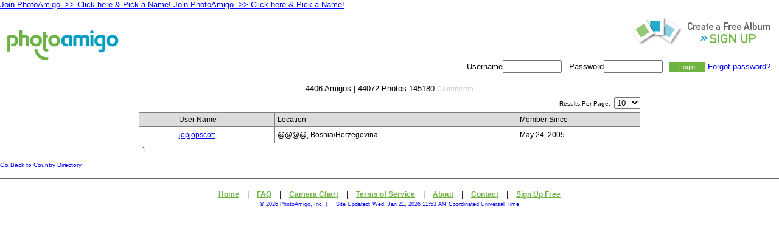

--- FILE ---
content_type: text/html; charset=utf-8
request_url: http://photoamigo.com/CtryDirList.aspx?id=BA
body_size: 8322
content:

<!DOCTYPE HTML PUBLIC "-//W3C//DTD HTML 4.01//EN" "http://www.w3.org/TR/html4/strict.dtd">
<html>
	<head>
		<title>PhotoAmigo - Country Directory</title>
		<LINK href="PhotoAmigo.css" type="text/css" rel="stylesheet">
		<meta name="GENERATOR" content="Microsoft Visual Studio.NET 7.0">
		<meta name="CODE_LANGUAGE" content="Visual Basic 7.0">
		<meta name="vs_defaultClientScript" content="JavaScript">
		<meta name="vs_targetSchema" content="http://schemas.microsoft.com/intellisense/ie5">
	</head>
	<body bottomMargin="0" leftMargin="0" topMargin="0" rightMargin="0">
		<form name="Form1" method="post" action="CtryDirList.aspx?id=BA" id="Form1">
<div>
<input type="hidden" name="__EVENTTARGET" id="__EVENTTARGET" value="" />
<input type="hidden" name="__EVENTARGUMENT" id="__EVENTARGUMENT" value="" />
<input type="hidden" name="__LASTFOCUS" id="__LASTFOCUS" value="" />
<input type="hidden" name="__VIEWSTATE" id="__VIEWSTATE" value="/[base64]/9cZzQV0eRKgyywAwobHv1mlfKQ==" />
</div>

<script type="text/javascript">
//<![CDATA[
var theForm = document.forms['Form1'];
if (!theForm) {
    theForm = document.Form1;
}
function __doPostBack(eventTarget, eventArgument) {
    if (!theForm.onsubmit || (theForm.onsubmit() != false)) {
        theForm.__EVENTTARGET.value = eventTarget;
        theForm.__EVENTARGUMENT.value = eventArgument;
        theForm.submit();
    }
}
//]]>
</script>


<div>

	<input type="hidden" name="__VIEWSTATEGENERATOR" id="__VIEWSTATEGENERATOR" value="6C57D152" />
</div>
			<table cellspacing="0" cellpadding="0" width="100%">
				<tr>
					<td>
						<table id="Header1_MainTab" class="faHeadTab" cellspacing="1" border="0" style="border-width:0px;height:20px;width:100%;">
	<tr valign="middle">
		<td id="Header1_LogoTab" align="left" valign="middle"><a id="Header1_Logo" href="default.aspx"> 
        <img src="http://www.Photoamigo.com/images/logo.png" width="183" height="50" border="0"> </a></td><td><table id="Header1_Table1" cellspacing="0" border="0" style="border-width:0px;width:100%;border-collapse:collapse;">
			<tr>
				<td align="right"><table id="Header1_Table2" cellspacing="0" border="0" style="border-width:0px;border-collapse:collapse;">
					<tr>
						<td id="Header1_SignupTab" align="right" valign="middle"><a id="Header1_HyperLink1" class="faSignupHeaderTextbl" href="Signup.aspx">
                    <img src="http://www.Photoamigo.com/images/signup_copy.gif" border="0">
                                    </a></td>
					</tr><tr id="Header1_LogonTab" align="right" valign="middle">
						<td align="right" valign="middle"><span id="Header1_Label1" class="logintxt">Username</span><input name="Header1$txtUser" type="text" size="10" id="Header1_txtUser" class="blogin" style="height:15px;" />&nbsp;&nbsp;
                                    <span id="Header1_Label2" class="logintxt">Password</span><input name="Header1$txtPass" type="password" size="10" id="Header1_txtPass" class="blogin" style="height:15px;" /><input type="submit" name="Header1$cmdLogin" value="Login" id="Header1_cmdLogin" class="loginbtn" /><a id="Header1_hyperlinkforgot" href="forgot.aspx">Forgot password?</a></td>
					</tr>
				</table></td>
			</tr><tr>
				<td id="Header1_HelpTab" align="right" valign="bottom"></td>
			</tr>
		</table></td>
	</tr>
</table>

					</td>
				</tr>
				<tr>
					<td>
						<table id="SubHeader1_SubTab" class="faSubHeadTable" cellspacing="0" cellpadding="0" border="0" style="height:20px;width:100%;border-collapse:collapse;">
	<tr>
		<td align="center" valign="middle"><span id="SubHeader1_lblTotUsers" class="faSubHeadtext">4406</span><span class="faSubHeadtext"> Amigos | </span><span id="SubHeader1_lblTotFotos" class="faSubHeadtext">44072</span><span class="faSubHeadtext"> Photos </span><span id="SubHeader1_lblTotComm" class="faSubHeadtext">145180</span><span class="faSubHeadText"> Comments </span></td>
	</tr>
</table>

					</td>
				</tr>
					<a href="signup.aspx"> 
              Join PhotoAmigo ->> Click here & Pick a Name!</a>
				
				<tr>
					<td align=center>
						<table cellpadding=2 cellspacing=2 Width="65%">
							<tr>
								<td align=Right nowrap class="faSmallText">
									Results Per Page:&nbsp;
									<select name="cboPerPage" onchange="javascript:setTimeout('__doPostBack(\'cboPerPage\',\'\')', 0)" id="cboPerPage">
	<option selected="selected" value="10">10</option>
	<option value="20">20</option>
	<option value="40">40</option>
	<option value="80">80</option>
	<option value="100">100</option>

</select>
								</td>
							</tr>
							<tr>
								<td align=center>
									<table class="faDirGrid" cellspacing="4" cellpadding="4" rules="all" border="1" id="DataGrid1" style="width:100%;">
	<tr style="background-color:Gainsboro;">
		<td>&nbsp;</td><td>User Name</td><td>Location</td><td>Member Since</td>
	</tr><tr>
		<td align="center">
													<img src="images/nocam.gif">
												</td><td>
													<a class="faDirGrid" href="jopjopscott/">jopjopscott</a>
													
												</td><td>
													@@@@, Bosnia/Herzegovina
												</td><td>May 24, 2005</td>
	</tr><tr>
		<td colspan="4"><span>1</span></td>
	</tr>
</table>
								</td>
							</tr>
						</table>
					</td>
				</tr>
				<tr>
					<td>
						<a class="faSmallText" href="CtryDir.aspx">Go Back to Country Directory</a>
					</td>
				</tr>
				<tr><td>&nbsp;</td></tr>
						<a href="signup.aspx"> 
              Join PhotoAmigo ->> Click here & Pick a Name!</a>
				<tr>
					<td>
						<table id="Trailer1_TrailTab" width="100%" height="10" align="center" cellpadding="1" cellspacing="0">
	<tr height="10">
		<td class="copy" align="center">
			<a id="Trailer1_Hyperlink1" class="faTrailerText" href="http://www.photoamigo.com/default.aspx">Home</a>
			&nbsp;|&nbsp;
			<a id="Trailer1_Hyperlink2" class="faTrailerText" href="FAQ.html">FAQ</a>
			&nbsp;|&nbsp;
			<a id="Trailer1_Hyperlink3" class="faTrailerText" href="CameraColor.html">Camera Chart</a>
			&nbsp;|&nbsp;
			<a id="Trailer1_Hyperlink4" class="faTrailerText" href="Terms.html">Terms of Service</a>
			&nbsp;|&nbsp;
			<a id="Trailer1_Hyperlink5" class="faTrailerText" href="AboutUs.html">About</a>
			&nbsp;|&nbsp;
			<a id="Trailer1_Hyperlink6" class="faTrailerText" href="Contact.aspx">Contact</a>
      &nbsp;|&nbsp; <span class="faTrailerText"><a href="Signup.aspx">Sign Up Free</a></span> </td>
	</tr>
	<tr>
		<td align="center" class="faTrailerText"> <span id="Trailer1_Copy" style="color:Blue; font-size:xx-small;" class="faTrailerText">&copy; 
      2026 PhotoAmigo, Inc. | &nbsp &nbsp </span> 
      <span id="Trailer1_CurrTime" class="faTrailerText" style="color:Blue;font-size:XX-Small;">Site Updated: Wed, Jan 21, 2026 11:53 AM Coordinated Universal Time</span> </td>
	</tr>
</table>




					</td>
				</tr>
			</table>
		</form>
	<script type="text/javascript">
var gaJsHost = (("https:" == document.location.protocol) ? "https://ssl." : "http://www.");
document.write(unescape("%3Cscript src='" + gaJsHost + "google-analytics.com/ga.js' type='text/javascript'%3E%3C/script%3E"));
</script>
<script type="text/javascript">
var pageTracker = _gat._getTracker("UA-4171035-1");
pageTracker._initData();
pageTracker._trackPageview();
</script> </body>
</html>
